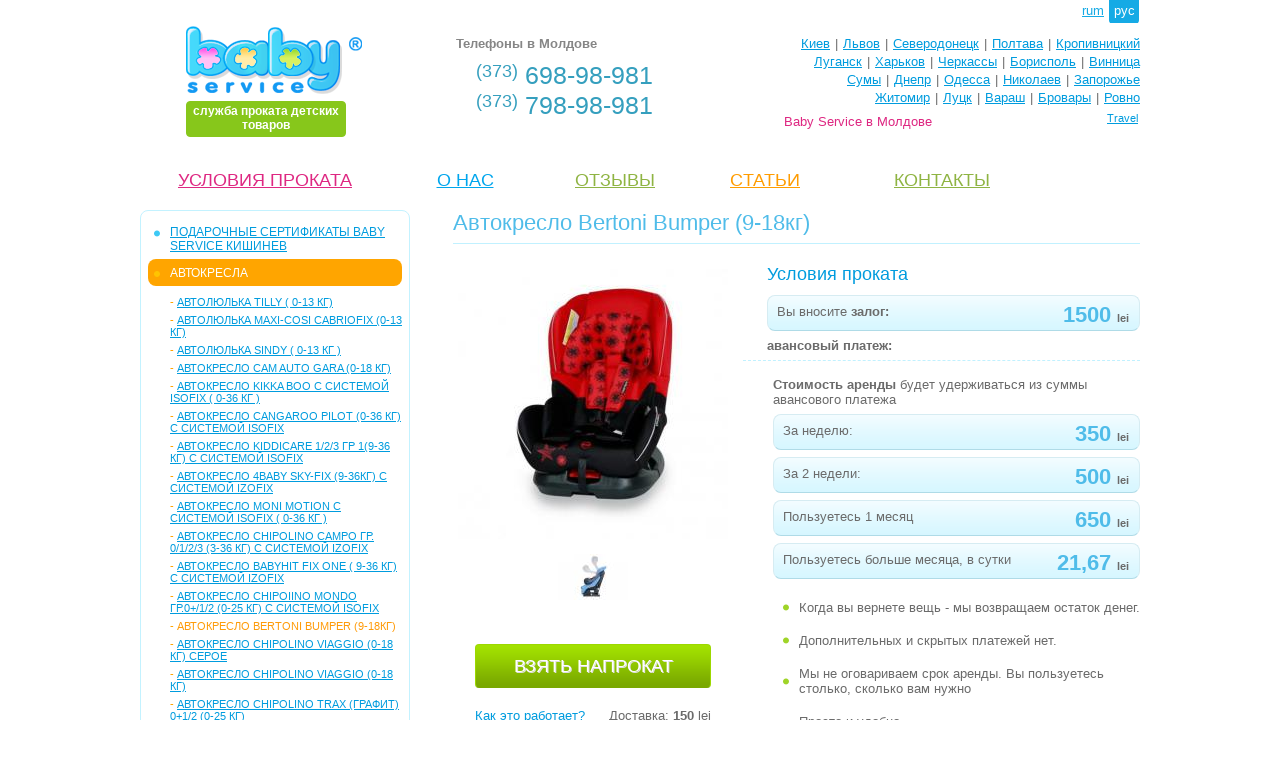

--- FILE ---
content_type: text/html; charset=UTF-8
request_url: https://babyservice.md/ru/avtokresla/avtokreslo_bertoni_bumper_9_18kg.html
body_size: 6405
content:
<!DOCTYPE html PUBLIC "-//W3C//DTD XHTML 1.0 Transitional//EN" "http://www.w3.org/TR/xhtml1/DTD/xhtml1-transitional.dtd">
<html xmlns="http://www.w3.org/1999/xhtml" xml:lang="ru-ru" lang="ru-ru">
<head>
<title>Автокресло Bertoni Bumper (9-18кг) напрокат в аренду в Baby Service Кишинев Дечебал 80/1</title>
<link rel="shortcut icon" href="/favicon.ico" />
<meta http-equiv="Content-Type" content="text/html; charset=utf-8" />
<meta name="title" content="Автокресло Bertoni Bumper (9-18кг) напрокат в аренду в Baby Service Кишинев Дечебал 80/1" />
<meta name="description" content="Автокресло Bertoni Bumper (9-18кг) напрокат в аренду в Baby Service Кишинев Дечебал 80/1-новые товары, бренды,доставка." />
<meta name="keywords" content="автокресло, Bertoni, Bumper, 918кг, напрокат, аренду, Baby, Service, кишинев, дечебал, 801, рекомендовано, для, деток, месяцев, оборудовано, анатомической, подушкой, ком" />
<meta name="document-state" content="dynamic" />
<meta name="robots" content="index, follow" />
<script type="text/javascript" src="/js/jquery/jquery-2.1.3.min.js"></script>
<script type="text/javascript" src="/js/functions/functions_cmn.js?68b7d"></script>
<script type="text/javascript" src="/js/tooltips.js?68b7d"></script>
<link rel="stylesheet" href="/themes/_common.css?68b7d" type="text/css" />
<link rel="stylesheet" href="/themes/imgs/_style.css?68b7d" type="text/css" />
<link rel="apple-touch-icon-precomposed" sizes="57x57" href="/themes/imgs/apple/apple-touch-icon-114-precomposed.png" />
<link rel="apple-touch-icon-precomposed" sizes="72x72" href="/themes/imgs/apple/apple-touch-icon-144-precomposed.png " />
<link rel="apple-touch-icon-precomposed" sizes="114x114" href="/themes/imgs/apple/apple-touch-icon-114-precomposed.png" />
<link rel="apple-touch-icon-precomposed" sizes="144x144" href="/themes/imgs/apple/apple-touch-icon-144-precomposed.png" />
<script type="text/javascript" src="/themes/_map/lngs/map_lng_ru.js?68b7d"></script>
<script type="text/javascript" src="/themes/_map/map.js?68b7d"></script>
<link rel="stylesheet" href="/themes/_map/map.css?68b7d" type="text/css" />
<script type="text/javascript" src="/js/jsopct.js?68b7d"></script>
<link rel="stylesheet" href="/themes/prod-page.css?abc" type="text/css" />
<link rel="stylesheet" href="/js/shadowbox/img/shadowbox.css?68b7d">
<script type="text/javascript" src="/js/shadowbox/lngs/shadowbox_ru.js?68b7d"></script>
<script type="text/javascript" src="/js/shadowbox/shadowbox.js?68b7d"></script>
<script type="text/javascript">Shadowbox.init({modal:false});</script><meta name="google-site-verification" content="qY6m3c2lRjTaphjJOZNQg7G1Qi7FqEAZzlRoRHkpy6c" />
<script>
  (function(i,s,o,g,r,a,m){i['GoogleAnalyticsObject']=r;i[r]=i[r]||function(){
  (i[r].q=i[r].q||[]).push(arguments)},i[r].l=1*new Date();a=s.createElement(o),
  m=s.getElementsByTagName(o)[0];a.async=1;a.src=g;m.parentNode.insertBefore(a,m)
  })(window,document,'script','https://www.google-analytics.com/analytics.js','ga');


  ga('create', 'UA-80239628-1', 'auto');
  ga('send', 'pageview');

</script>
<!-- Yandex.Metrika counter -->
<script type="text/javascript">
    (function (d, w, c) {
        (w[c] = w[c] || []).push(function() {
            try {
                w.yaCounter38283365 = new Ya.Metrika({
                    id:38283365,
                    clickmap:true,
                    trackLinks:true,
                    accurateTrackBounce:true
                });
            } catch(e) { }
        });

        var n = d.getElementsByTagName("script")[0],
            s = d.createElement("script"),
            f = function () { n.parentNode.insertBefore(s, n); };
        s.type = "text/javascript";
        s.async = true;
        s.src = "https://mc.yandex.ru/metrika/watch.js";

        if (w.opera == "[object Opera]") {
            d.addEventListener("DOMContentLoaded", f, false);
        } else { f(); }
    })(document, window, "yandex_metrika_callbacks");
</script>
<noscript><div><img src="https://mc.yandex.ru/watch/38283365" style="position:absolute; left:-9999px;" alt="" /></div></noscript>
<!-- /Yandex.Metrika counter --></head> 
<body >
<div class="expanse">
 <div class="header" style="height:150px;"><div class="lngs">
<span>рус</span><a href="/avtokresla/scaun_auto_bertoni_bumper_9_18_kg.html">rum</a></div>
<div class="clr"></div>
<div class="logo">
 <a href="/ru/">
   
  <img src="/themes/imgs/logo.png" alt="BabyService - Кишинев" />
  <b class="slogan rad-4x4">служба проката детских товаров</b>
 </a>
</div>
<div class="phones">
 <div class="boxinnr">
 <p>Телефоны в Молдове</p>
 <ul>  <li style="background-image:url(/themes/imgs/phones/unknown.png);"><span>(373)</span> 698-98-981 </li>
   <li style="background-image:url(/themes/imgs/phones/unknown.png);"><span>(373)</span> 798-98-981</li>
 </ul> 
 </div>
 </div>
<div class="citys">
 
 <ul><li><a href="http://www.babyservice.ua" target="_blank">Киев</a></li><li>|</li><li><a href="http://www.babyservice.lviv.ua" target="_blank">Львов</a></li><li>|</li><li><a href="http://www.sd.babyservice.ua" target="_blank">Северодонецк</a></li><li>|</li><li><a href="http://www.babyservice.pl.ua" target="_blank">Полтава</a></li><li>|</li><li><a href="http://www.kirovograd.babyservice.ua" target="_blank">Кропивницкий</a></li></ul><ul><li><a href="http://www.babyservice.lg.ua" target="_blank">Луганск</a></li><li>|</li><li><a href="http://www.babyservice.kh.ua" target="_blank">Харьков</a></li><li>|</li><li><a href="http://www.cherkasy.babyservice.ua" target="_blank">Черкассы</a></li><li>|</li><li><a href="http://www.boryspil.babyservice.ua" target="_blank">Борисполь</a></li><li>|</li><li><a href="http://www.vinnitsa.babyservice.ua" target="_blank">Винница</a></li></ul><ul><li><a href="http://www.sumy.babyservice.ua" target="_blank">Сумы</a></li><li>|</li><li><a href="http://www.babyservice.dp.ua" target="_blank">Днепр</a></li><li>|</li><li><a href="http://www.odessa.babyservice.ua" target="_blank">Одесса</a></li><li>|</li><li><a href="http://www.nikolaev.babyservice.ua" target="_blank">Николаев</a></li><li>|</li><li><a href="http://www.babyservice.zp.ua" target="_blank">Запорожье</a></li></ul><ul><li><a href="http://www.babyservice.zt.ua" target="_blank">Житомир</a></li><li>|</li><li><a href="http://www.lutsk.babyservice.ua" target="_blank">Луцк</a></li><li>|</li><li><a href="http://www.varash.babyservice.ua" target="_blank">Вараш</a></li><li>|</li><li><a href="http://www.brovary.babyservice.ua" target="_blank">Бровары</a></li><li>|</li><li><a href="http://www.rivne.babyservice.ua" target="_blank">Ровно</a></li></ul>
 
  <div style="float:left;position:relative;height:0;top:24px;left:144px;">
     <span style="color:#de2882;">Baby Service в Молдове</span>
   </div>
  
 <div class="map_ua">
  <div>
      <a class="rad-4x4" target="_blank" href="https://travel.babyservice.ua">Travel</a>
   <div class="map rad-4x4 solid-ccc"><div class="mapbody"><div></div></div></div></div>
 </div>
 <div class="clr"></div>
 </div></div>
 <div class="content">
  <div class="inner">
  <ul class="menu-main">
<!--<li style="width:15%;text-align:left;"><a style="color:#8fb443;" href="/ru/partners.html">ПАРТНЕРЫ</a></li>-->
 <li style="width:25%;"><a style="color:#de2882;" href="/ru/usloviya_prokata.html">УСЛОВИЯ ПРОКАТА</a></li>
 <li style="width:15%;"><a style="color:#00a6ed;" href="/ru/about.html">О НАС</a></li>
 <li style="width:15%;"><a style="color:#8fb443;" href="/ru/comments.html">ОТЗЫВЫ</a></li>
 <li style="width:15%;"><a style="color:#ff9c00;" href="/ru/staty.html">CТАТЬИ</a></li>
 <li style="width:15%; text-align:right;"><a style="color:#8fb443;" href="/ru/contacts.html">КОНТАКТЫ</a></li>
</ul>   <div class="left"><div class="menu-left rad-8x4"><ul class="categs">

<li class="color-1"><a href="/ru/podarochnye_sertifikaty_baby_service_moldova.html">ПОДАРОЧНЫЕ СЕРТИФИКАТЫ BABY SERVICE КИШИНЕВ</a></li> <li class="current rad-8x4 color-2" style="background-color:#ffa500"><a href="/ru/avtokresla.html">АВТОКРЕСЛА</a></li>
 <li><ul class="prods">
     <li><font color="#ffa500">-</font>&nbsp;<a href="/ru/avtokresla/avtolyulka_tilly_0_9.html">Автолюлька Tilly ( 0-13 кг)</a></li>
     <li><font color="#ffa500">-</font>&nbsp;<a href="/ru/avtokresla/avtokreslo_maxi_cosi_0_9_kg.html">Автолюлька  Maxi-Cosi Cabriofix (0-13 кг)</a></li>
     <li><font color="#ffa500">-</font>&nbsp;<a href="/ru/avtokresla/avtolyulka_sindy_0_9_kg.html">Автолюлька Sindy  ( 0-13 кг )</a></li>
     <li><font color="#ffa500">-</font>&nbsp;<a href="/ru/avtokresla/cam_avtokreslo_auto_gara_t532.html">Автокресло  Cam Auto Gara  (0-18 кг)</a></li>
     <li><font color="#ffa500">-</font>&nbsp;<a href="/ru/avtokresla/avtokreslo_kkka_boo_s_sistemoy_isofix.html">Автокресло Kikka Boo с системой ISOFIX ( 0-36 кг )</a></li>
     <li><font color="#ffa500">-</font>&nbsp;<a href="/ru/avtokresla/avtokreslo_cangaroo_pilot_0_36_kg_s_sistemoy_isofix.html">Автокресло Cangaroo Pilot (0-36 кг) с системой ISOFIX</a></li>
     <li><font color="#ffa500">-</font>&nbsp;<a href="/ru/avtokresla/avtokreslo_kiddicare_isofix_gr_1_2_3_9_36_kg.html">Автокресло Kiddicare 1/2/3 гр 1(9-36 кг) с системой  Isofix</a></li>
     <li><font color="#ffa500">-</font>&nbsp;<a href="/ru/avtokresla/avtokreslo_4baby_sky_fix_9_36kg_s_izofix.html">Автокресло 4Baby Sky-fix (9-36кг) с системой IZOFIX</a></li>
     <li><font color="#ffa500">-</font>&nbsp;<a href="/ru/avtokresla/avtokreslo_moni_motion_s_sistemoy_isofix_0_36_kg.html">Автокресло Moni Motion с системой ISOFIX ( 0-36 кг )</a></li>
     <li><font color="#ffa500">-</font>&nbsp;<a href="/ru/avtokresla/avtokreslo_chipolino_campo_gr_0_1_2_3_0_36_kg.html">Автокресло Chipolino Campo гр. 0/1/2/3 (3-36 кг) с системой IZOFIX  </a></li>
     <li><font color="#ffa500">-</font>&nbsp;<a href="/ru/avtokresla/avtokreslo_babyhit_fix_one_123.html">Автокресло Babyhit Fix One ( 9-36 кг) с системой IZOFIX</a></li>
     <li><font color="#ffa500">-</font>&nbsp;<a href="/ru/avtokresla/avtokreslo_chipoiino_mondo_gr_0_1_2_0_25_kg_s_sistemoy_isofix.html">Автокресло Chipoiino Mondo гр.0+/1/2 (0-25 кг) с системой ISOFIX</a></li>
     <li><font color="#ffa500">-</font>&nbsp;<span class="orng">Автокресло Bertoni Bumper (9-18кг)</span></li>
     <li><font color="#ffa500">-</font>&nbsp;<a href="/ru/avtokresla/avtokreslo_chipolino_viaggio_0_18_kg_seroe.html">Автокресло Chipolino Viaggio (0-18 кг) серое</a></li>
     <li><font color="#ffa500">-</font>&nbsp;<a href="/ru/avtokresla/chipolino_viaggio_0_18_kg.html">Автокресло Chipolino Viaggio (0-18 кг)</a></li>
     <li><font color="#ffa500">-</font>&nbsp;<a href="/ru/avtokresla/avtokreslo_chipolino_trax_seroe.html">Автокресло Chipolino Trax (графит) 0+1/2 (0-25 кг) </a></li>
     <li><font color="#ffa500">-</font>&nbsp;<a href="/ru/avtokresla/avtokreslo_recaro.html">Автокресло  Recaro ProRide ( 9-25 кг )</a></li>
     <li><font color="#ffa500">-</font>&nbsp;<a href="/ru/avtokresla/chipolino_avtokreslo_domino.html">Автокресло Chipolino Domino 1+2+3</a></li>
     <li><font color="#ffa500">-</font>&nbsp;<a href="/ru/avtokresla/avtokreslo_chipolino_maxtro_0_25_kg.html">Автокресло Chipolino Maxtro (0-25 кг)</a></li>
     <li><font color="#ffa500">-</font>&nbsp;<a href="/ru/avtokresla/brevi_avtokreslo_gp_sport_0_18_kg.html">Автокресло BREVI GP Sport (0-18 кг)</a></li>
     <li><font color="#ffa500">-</font>&nbsp;<a href="/ru/avtokresla/avtokreslo_geoby_0_18_kg.html">Автокресло Geoby красное (0-18 кг) </a></li>
     <li><font color="#ffa500">-</font>&nbsp;<a href="/ru/avtokresla/avtokreslo_graco_junior.html">Автокресло Graco Junior (15-36 кг)</a></li>
     <li><font color="#ffa500">-</font>&nbsp;<a href="/ru/avtokresla/buster_chipolino_15_36_kg.html">Бустер Chipolino (15-36 кг)</a></li>
   </ul></li> <li class="color-3"><a href="/ru/bizibordy.html">БИЗИБОРДЫ</a></li><li class="color-4"><a href="/ru/vesy_detskie.html">ВЕСЫ ДЕТСКИЕ</a></li><li class="color-1"><a href="/ru/zheleznodorozhnyy_manezh.html">ЖЕЛЕЗНОДОРОЖНЫЙ МАНЕЖ</a></li><li class="color-2"><a href="/ru/kachelki_shezlongi.html">КАЧЕЛЬКИ, ШЕЗЛОНГИ, УКАЧИВАЮЩИЕ ЦЕНТРЫ</a></li><li class="color-3"><a href="/ru/kolyaski.html">КОЛЯСКИ</a></li><li class="color-4"><a href="/ru/kokon_dlya_novorozhdenogo_coconobaby.html">КОКОН ДЛЯ НОВОРОЖДЕНОГО COCONOBABY</a></li><li class="color-1"><a href="/ru/krovat_manezhi.html">КРОВАТЬ-МАНЕЖИ , КРОВАТКИ,МАТРАСЫ</a></li><li class="color-2"><a href="/ru/krovatka_klups_zhiraf.html">КРОВАТКИ</a></li><li class="color-3"><a href="/ru/molokootsosy.html">МОЛОКООТСОСЫ</a></li><li class="color-4"><a href="/ru/nebulayzery_kvarcevye_i_fotolampy.html">НЕБУЛАЙЗЕРЫ , КВАРЦЕВЫЕ ЛАМПЫ</a></li><li class="color-1"><a href="/ru/prygunki.html">ПРЫГУНКИ</a></li><li class="color-2"><a href="/ru/radionyani_videonyani.html">РАДИОНЯНИ, ВИДЕОНЯНИ</a></li><li class="color-3"><a href="/ru/razvivayuschie_igrushki.html">РАЗВИВАЮЩИЕ ИГРУШКИ ,КОВРИКИ,ТРЕНАЖЕРЫ</a></li><li class="color-4"><a href="/ru/sterilizator.html">СТЕРИЛИЗАТОР</a></li><li class="color-1"><a href="/ru/stulchiki_dlya_kormleniya.html">СТУЛЬЧИКИ ДЛЯ КОРМЛЕНИЯ</a></li><li class="color-2"><a href="/ru/hodunki_begunki_tolkateli.html">ХОДУНКИ, БЕГУНКИ, ТОЛКАТЕЛИ</a></li><li class="color-3"><a href="/ru/chemodan_trunki.html">ЧЕМОДАН TRUNKI</a></li><li class="color-4"><a href="/ru/ergoryukzaki.html">ЭРГОРЮКЗАКИ,КЕНГУРУ,ПЕРЕНОСКА ДЛЯ ДЕТЕЙ,РЮКЗАК</a></li><li class="color-1"><a href="/ru/karnavalnye_kostyumy.html">КАРНАВАЛЬНЫЕ КОСТЮМЫ,МАСКИ И АКСЕССУАРЫ</a></li></ul></div>


</div> 
   <div class="midl"><div class="prodpage">
 <div class="brdcrmbs">Автокресло Bertoni Bumper (9-18кг)</div>
 <div class="photos">
  <div class="img">
      <img src="/images/prods/61_2_baby_service_md_avtokreslo_bertoni-bumper-9-18kg._5.jpeg" alt="Автокресло Bertoni Bumper (9-18кг)" />  </div>
     <div class="thumbs"><a href="/images/prods_galery/61-1-baby_service_md_avtokreslo_bertoni-bumper-9-18kg._2.jpg" rel="shadowbox[1]"><img src="/images/prods_galery/thumbs/61-1-baby_service_md_avtokreslo_bertoni-bumper-9-18kg._2.jpg" alt="" /></a></div>
      
 <form action="/ru/zakaz.html" method="post" style="clear:both;"> 
  <input type="hidden" name="INF" value="10" />
  <input type="hidden" name="Rqst_CID" value="2" />
  <input type="hidden" name="Rqst_PID" value="61" />
  <input type="submit" name="zakaz" class="btn-grn solid-green rad-4x4" value="ВЗЯТЬ НАПРОКАТ" />
  <div class="w dlvr"> 
   <a href="/ru/usloviya_prokata.html">Как это работает?</a><p>Доставка: 
    <b>150</b> lei
        </p>  </div>
 </form>
   </div>
 <div class="rents">
  <div class="block-top">
   <h2>Условия проката</h2>
       <div class="btn-blu solid-blue rad-8x4 panel-sml"><p>Вы вносите <b>залог:</b></p><span>1500 <b>lei</b></span></div>
      <p style="margin:7px 0;"><b>авансовый платеж:</b></p>   
        </div>
  <div class="block-btm">
   <p><b>Стоимость аренды</b> будет удерживаться из суммы авансового платежа</p>
   	    	  
      <div class="btn-blu solid-blue rad-8x4 panel-sml">
       <p>За неделю:</p><span>350 <b>lei</b></span>
      </div>
        	  
      <div class="btn-blu solid-blue rad-8x4 panel-sml">
       <p>За 2 недели:</p><span>500 <b>lei</b></span>
      </div>
        	  
      <div class="btn-blu solid-blue rad-8x4 panel-sml">
       <p>Пользуетесь 1 месяц</p><span>650 <b>lei</b></span>
      </div>
        	  
      <div class="btn-blu solid-blue rad-8x4 panel-sml">
       <p>Пользуетесь больше месяца, в сутки</p><span>21,67 <b>lei</b></span>
      </div>
        	       
<ul>
 <li>Когда вы вернете вещь - мы возвращаем остаток денег.</li>
 <li>Дополнительных и скрытых платежей нет.</li>
 <li>Мы не оговариваем срок аренды. Вы пользуетесь столько, сколько вам нужно</li>
 <li class="last">Просто и удобно </li>
</ul>
  </div>
 </div>
 <div class="clr"></div>
 <h1>Автокресло Bertoni Bumper (9-18кг)</h1>
 <div class="content-w"><p><strong>Автокресло Bertoni Bumper (9-18кг) напрокат в аренду в Baby Service Кишинев Дечебал 80/1</strong></p>
<p>Автокресло Bertoni Bumper рекомендовано для деток от 6 до 24 месяцев. Оборудовано анатомической подушкой для комфорта самых маленьких путешественников.</p>
<p>Особенностью кресла является сьемный защитный бампер, который при посадке ребенка, поднимается.</p>
<ul>
<li>-автокресло устанавливается спиной и лицом вперед;</li>
<li>-оборудовано пятиточечными ремнями безопасности с мягкими накладками;</li>
<li>-3 позиции регулировки ремней;</li>
<li>-наклон спинки регулируется;</li>
<li>-дополнительная защита от боковых ударов.</li>
</ul>
<p>&nbsp;</p>
<p>&nbsp;<strong><strong>Чистота всех товаров в нашем Салоне определяется стандартом " Чище нового ", включающего в себя механичесую чистку и обработку паром, детскими гипоаллергенными средствами, анолитом, кварцеванием</strong>.&nbsp;</strong></p>
<p>&nbsp;</p>
<p>&nbsp;Доставка по городу &nbsp;150 леев в зависимости от района.</p>
<p>&nbsp;</p>
<p>Что может понадобиться в путешествии с малышом?</p>
<p><a href="/ru/krovat_manezhi.html">Кровать -манеж&nbsp;</a>- компактный, удобен для сна и для игры в доме или на природе;</p>
<p><a href="/ru/stulchiki_dlya_kormleniya/stulchik_dlya_kormleniya_ikea_antilop.html">компактный стульчик для кормления</a>&nbsp;- легко перенести, сложить. Малыш всегда на собственном троне, в чистоте и безопасности.</p>
<p><a href="/ru/kolyaski.html">Коляска-трость</a>&nbsp;- заменит вашу любимицу в путешествии.</p></div>
</div></div>
  </div> <!--<div class="rght">RIGHT</div>-->
 <div class="clr"></div> </div>
</div><div class="footer"><ul class="box-inner">
 <li class="socbtns"><script>var mob=0;</script></li>
 <li class="copyrt">
 <p><a href="/ru/comments.html">ОТЗЫВЫ О BABY SERVICE:</a></p>
  <p style="color:#009cde; padding:4px 0;">Хотите почитать или написать?</p><p>Copyright © Baby Service, 2005-2026</p>
 </li>
 <li class="contacts">
  <p>Тел.: ( 373 )  698-98-981 </p>
  <p style="padding:4px 0;"><a href="mailto:moldova@babyservice.md">moldova@babyservice.md</a></p>
  <p>Молдова, г.Кишинев бул.Дечебал 80/1<a href="/ru/contacts.html">&nbsp;как проехать</a></p>
 </li>
</ul></div>
</body>
</html>    

--- FILE ---
content_type: text/css
request_url: https://babyservice.md/themes/prod-page.css?abc
body_size: 818
content:
div.prodpage div.brdcrmbs{border-color:#c1f1ff;color:#4fbce9;}

div.prodpage div.photos{float:left;}
div.prodpage div.photos, div.prodpage div.photos div.img{width:280px;height:280px;} 
div.prodpage div.photos div.img{display:table-cell;vertical-align:middle;text-align:center;}

div.prodpage div.slider{height:100px;margin-top:20px;list-style:none;}
div.prodpage div.thumbs{text-align:center;margin-top:10px;height:70px;}
div.prodpage div.thumbs img{max-width:70px;max-height:70px;margin:0 10px;}

div.prodpage form{width:236px;position: relative;left:50%;margin-left:-118px;}
div.prodpage input.btn-grn{width:236px;height:44px;padding:7px 0;margin:20px 0;font-size:18px;color:#fff;text-shadow:1px 1px #ddd;cursor:pointer;text-align:center;}
div.prodpage input.btn-grn:focus,div.prodpage input.btn-grn:active{outline:none;outline-offset:0;border:none;}

.prodpage .dlvr a{display:block;float:left;}.prodpage .w.dlvr p{float:right;}
.prodpage .wo.dlvr a, .prodpage .wo.ind.dlvr p{float:none;text-align:center;}
.prodpage .wo.ind.dlvr p{margin-top:5px;}

div.rents{margin-left:290px;min-height:520px;}
div.rents div.block-top{padding-left:24px;border-bottom:dashed 1px #c1f1ff;}
div.rents div.panel-big{height:36px;padding:18px 5px 0 7px;margin:7px 0;}
div.rents div.panel-big span{display:block;float:left;margin-top:-5px;font-size:22px;font-weight:bold;color:#4fbce9;}
div.rents div.panel-big span b{color:#6B6B6B;font-size:11px;}
div.rents div.panel-big p{float:left;margin-left:4px;}
div.rents div.block-btm{margin-top:16px;padding-left:30px;}
div.rents div.panel-sml{height:28px;padding:6px 0 0 5px;margin:7px 0;}
div.rents div.panel-sml span{display:block;float:right;margin:0 10px 0 0;font-size:22px;font-weight:bold;color:#4fbce9;}
div.rents div.panel-sml p{float:left;margin:2px 0 0 4px;}
div.rents div.panel-sml span b{color:#6B6B6B;font-size:11px;}

div.rents ul{margin:12px 0 12px 10px;list-style:none;}
div.rents ul li{padding:9px 0 9px 16px;background:url(imgs/li-gren.png) 0 50% no-repeat;}
div.rents ul li.last{background:none;}

div.prodpage div.clr{border-top:solid 1px #c1f1ff;margin:15px 0;}

dl.pdf{margin:30px 0 0 30px;height:48px;padding:0;}
dl.pdf dt{float:left;width:60px;height:48px;background:url(imgs/pdf-download.png) 0 50% no-repeat;padding:0;text-align:center;}
dl.pdf dd{margin-left:50px;padding:0 0 7px;text-align:left;}
dl.pdf dd.dwn a{text-decoration:none;}
dl.pdf dd.dwn a:hover{color:red;}

--- FILE ---
content_type: text/plain
request_url: https://www.google-analytics.com/j/collect?v=1&_v=j102&a=1983022943&t=pageview&_s=1&dl=https%3A%2F%2Fbabyservice.md%2Fru%2Favtokresla%2Favtokreslo_bertoni_bumper_9_18kg.html&ul=en-us%40posix&dt=%D0%90%D0%B2%D1%82%D0%BE%D0%BA%D1%80%D0%B5%D1%81%D0%BB%D0%BE%20Bertoni%20Bumper%20(9-18%D0%BA%D0%B3)%20%D0%BD%D0%B0%D0%BF%D1%80%D0%BE%D0%BA%D0%B0%D1%82%20%D0%B2%20%D0%B0%D1%80%D0%B5%D0%BD%D0%B4%D1%83%20%D0%B2%20Baby%20Service%20%D0%9A%D0%B8%D1%88%D0%B8%D0%BD%D0%B5%D0%B2%20%D0%94%D0%B5%D1%87%D0%B5%D0%B1%D0%B0%D0%BB%2080%2F1&sr=1280x720&vp=1280x720&_u=IEBAAEABAAAAACAAI~&jid=1076929057&gjid=47397482&cid=2079267865.1768914486&tid=UA-80239628-1&_gid=573508457.1768914486&_r=1&_slc=1&z=1005283067
body_size: -450
content:
2,cG-7TLW4G4WMV

--- FILE ---
content_type: application/javascript
request_url: https://babyservice.md/themes/_map/lngs/map_lng_ru.js?68b7d
body_size: 186
content:
STR_MORE_CITYS = 'Еще города';
STR_LOAD_MAP = 'загрузка карты...'; 
STR_CLPS_MAP = 'Свернуть карту';

STR_CLPS_LIST = 'свернуть список';
STR_PHONES_ALL = 'все телефоны';

--- FILE ---
content_type: application/javascript
request_url: https://babyservice.md/js/shadowbox/lngs/shadowbox_ru.js?68b7d
body_size: 389
content:
SHDWBOX_LNG_CODE = 'ru';
SHDWBOX_STR_LOADS = 'Загрузка ...';
SHDWBOX_STR_CANCEL = 'Отмена';
SHDWBOX_STR_NEXT = 'Следующая';
SHDWBOX_STR_PREVIOUS = 'Предыдущая';
SHDWBOX_STR_PLAY = 'Пуск';
SHDWBOX_STR_PAUSE = 'Пауза';
SHDWBOX_STR_CLOSE = 'Закрыть';
SHDWBOX_STR_FROM = 'из';
SHDWBOX_ERR_PLUGIN = 'Вы должны установить для браузера плагин <a href="{0}">{1}</a>, чтобы просмотривать этот контент.';
SHDWBOX_ERR_SHARED = 'Чтобы просмотреть этот контент, вы должны установить и <a href="{0}">{1}</a>, и <a href="{2}">{3}</a>.';
SHDWBOX_ERR_EITHER='Вы должны установить или <a href="{0}">{1}</a> плагин, или <a href="{2}">{3}</a>, чтобы просмотреть этот контент.';